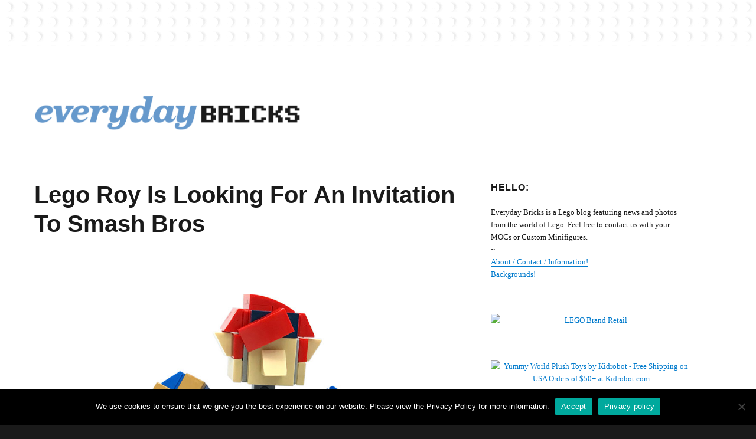

--- FILE ---
content_type: text/html; charset=UTF-8
request_url: http://everydaybricks.com/lego-roy-is-looking-for-an-invitation-to-smash-bros/
body_size: 13111
content:
<!DOCTYPE html>
<html lang="en-US" class="no-js">
<head>
	<meta charset="UTF-8">
	<meta name="viewport" content="width=device-width, initial-scale=1">
	<link rel="profile" href="https://gmpg.org/xfn/11">
		<link rel="pingback" href="http://everydaybricks.com/xmlrpc.php">
		<script>(function(html){html.className = html.className.replace(/\bno-js\b/,'js')})(document.documentElement);</script>
<meta name='robots' content='index, follow, max-image-preview:large, max-snippet:-1, max-video-preview:-1' />

	<!-- This site is optimized with the Yoast SEO plugin v21.5 - https://yoast.com/wordpress/plugins/seo/ -->
	<title>Lego Roy Is Looking For An Invitation To Smash Bros - EverydayBricks</title>
	<meta name="description" content="This Lego Roy is looking for an invitation to Smash Bros. Roy is one of the many Fire Emblem fighters who just happens to fight with a sword. His first…" />
	<link rel="canonical" href="http://everydaybricks.com/lego-roy-is-looking-for-an-invitation-to-smash-bros/" />
	<meta property="og:locale" content="en_US" />
	<meta property="og:type" content="article" />
	<meta property="og:title" content="Lego Roy Is Looking For An Invitation To Smash Bros - EverydayBricks" />
	<meta property="og:description" content="This Lego Roy is looking for an invitation to Smash Bros. Roy is one of the many Fire Emblem fighters who just happens to fight with a sword. His first…" />
	<meta property="og:url" content="http://everydaybricks.com/lego-roy-is-looking-for-an-invitation-to-smash-bros/" />
	<meta property="og:site_name" content="EverydayBricks" />
	<meta property="article:publisher" content="https://www.facebook.com/LegoGenre" />
	<meta property="article:author" content="https://www.facebook.com/legogenre" />
	<meta property="article:published_time" content="2020-02-15T06:35:24+00:00" />
	<meta property="article:modified_time" content="2020-02-15T06:35:28+00:00" />
	<meta property="og:image" content="http://everydaybricks.com/wp-content/uploads/2020/02/MattiePino_LegoSmashBros_Roy.jpg" />
	<meta name="author" content="LegoGenre" />
	<meta name="twitter:card" content="summary_large_image" />
	<meta name="twitter:creator" content="@legogenre" />
	<meta name="twitter:site" content="@legogenre" />
	<meta name="twitter:label1" content="Written by" />
	<meta name="twitter:data1" content="LegoGenre" />
	<meta name="twitter:label2" content="Est. reading time" />
	<meta name="twitter:data2" content="1 minute" />
	<script type="application/ld+json" class="yoast-schema-graph">{"@context":"https://schema.org","@graph":[{"@type":"Article","@id":"http://everydaybricks.com/lego-roy-is-looking-for-an-invitation-to-smash-bros/#article","isPartOf":{"@id":"http://everydaybricks.com/lego-roy-is-looking-for-an-invitation-to-smash-bros/"},"author":{"name":"LegoGenre","@id":"http://everydaybricks.com/#/schema/person/a6db6960d4c4bb43fd1d31cff7c9e4be"},"headline":"Lego Roy Is Looking For An Invitation To Smash Bros","datePublished":"2020-02-15T06:35:24+00:00","dateModified":"2020-02-15T06:35:28+00:00","mainEntityOfPage":{"@id":"http://everydaybricks.com/lego-roy-is-looking-for-an-invitation-to-smash-bros/"},"wordCount":130,"commentCount":0,"publisher":{"@id":"http://everydaybricks.com/#organization"},"image":{"@id":"http://everydaybricks.com/lego-roy-is-looking-for-an-invitation-to-smash-bros/#primaryimage"},"thumbnailUrl":"http://everydaybricks.com/wp-content/uploads/2020/02/MattiePino_LegoSmashBros_Roy.jpg","keywords":["fighter","fire emblem","flickr","invitation","lego","legos","moc","nintendo","roy","smash","smash bros melee","smash bros ultimate","smash bros.","smash brothers","video game","videogame"],"articleSection":["Castle","MOC","Video Game"],"inLanguage":"en-US","potentialAction":[{"@type":"CommentAction","name":"Comment","target":["http://everydaybricks.com/lego-roy-is-looking-for-an-invitation-to-smash-bros/#respond"]}]},{"@type":"WebPage","@id":"http://everydaybricks.com/lego-roy-is-looking-for-an-invitation-to-smash-bros/","url":"http://everydaybricks.com/lego-roy-is-looking-for-an-invitation-to-smash-bros/","name":"Lego Roy Is Looking For An Invitation To Smash Bros - EverydayBricks","isPartOf":{"@id":"http://everydaybricks.com/#website"},"primaryImageOfPage":{"@id":"http://everydaybricks.com/lego-roy-is-looking-for-an-invitation-to-smash-bros/#primaryimage"},"image":{"@id":"http://everydaybricks.com/lego-roy-is-looking-for-an-invitation-to-smash-bros/#primaryimage"},"thumbnailUrl":"http://everydaybricks.com/wp-content/uploads/2020/02/MattiePino_LegoSmashBros_Roy.jpg","datePublished":"2020-02-15T06:35:24+00:00","dateModified":"2020-02-15T06:35:28+00:00","description":"This Lego Roy is looking for an invitation to Smash Bros. Roy is one of the many Fire Emblem fighters who just happens to fight with a sword. His first…","breadcrumb":{"@id":"http://everydaybricks.com/lego-roy-is-looking-for-an-invitation-to-smash-bros/#breadcrumb"},"inLanguage":"en-US","potentialAction":[{"@type":"ReadAction","target":["http://everydaybricks.com/lego-roy-is-looking-for-an-invitation-to-smash-bros/"]}]},{"@type":"ImageObject","inLanguage":"en-US","@id":"http://everydaybricks.com/lego-roy-is-looking-for-an-invitation-to-smash-bros/#primaryimage","url":"http://everydaybricks.com/wp-content/uploads/2020/02/MattiePino_LegoSmashBros_Roy.jpg","contentUrl":"http://everydaybricks.com/wp-content/uploads/2020/02/MattiePino_LegoSmashBros_Roy.jpg","width":1000,"height":1000},{"@type":"BreadcrumbList","@id":"http://everydaybricks.com/lego-roy-is-looking-for-an-invitation-to-smash-bros/#breadcrumb","itemListElement":[{"@type":"ListItem","position":1,"name":"Home","item":"http://everydaybricks.com/"},{"@type":"ListItem","position":2,"name":"Lego Roy Is Looking For An Invitation To Smash Bros"}]},{"@type":"WebSite","@id":"http://everydaybricks.com/#website","url":"http://everydaybricks.com/","name":"EverydayBricks","description":"EverydayBricks is a Lego blog featuring news, reviews, and photos from the world of Lego. Feel free to contact Everyday Bricks about your MOCs or Custom Minifigures.","publisher":{"@id":"http://everydaybricks.com/#organization"},"potentialAction":[{"@type":"SearchAction","target":{"@type":"EntryPoint","urlTemplate":"http://everydaybricks.com/?s={search_term_string}"},"query-input":"required name=search_term_string"}],"inLanguage":"en-US"},{"@type":"Organization","@id":"http://everydaybricks.com/#organization","name":"Everyday Bricks","url":"http://everydaybricks.com/","logo":{"@type":"ImageObject","inLanguage":"en-US","@id":"http://everydaybricks.com/#/schema/logo/image/","url":"http://everydaybricks.com/wp-content/uploads/2019/10/EverydayBricks_Logo_Halloween.png","contentUrl":"http://everydaybricks.com/wp-content/uploads/2019/10/EverydayBricks_Logo_Halloween.png","width":1950,"height":260,"caption":"Everyday Bricks"},"image":{"@id":"http://everydaybricks.com/#/schema/logo/image/"},"sameAs":["https://www.facebook.com/LegoGenre","https://twitter.com/legogenre","https://instagram.com/readblood/"]},{"@type":"Person","@id":"http://everydaybricks.com/#/schema/person/a6db6960d4c4bb43fd1d31cff7c9e4be","name":"LegoGenre","sameAs":["http://everydaybricks.com","https://www.facebook.com/legogenre","https://twitter.com/legogenre"]}]}</script>
	<!-- / Yoast SEO plugin. -->


<link rel="alternate" type="application/rss+xml" title="EverydayBricks &raquo; Feed" href="http://everydaybricks.com/feed/" />
<link rel="alternate" type="application/rss+xml" title="EverydayBricks &raquo; Comments Feed" href="http://everydaybricks.com/comments/feed/" />
<link rel="alternate" type="application/rss+xml" title="EverydayBricks &raquo; Lego Roy Is Looking For An Invitation To Smash Bros Comments Feed" href="http://everydaybricks.com/lego-roy-is-looking-for-an-invitation-to-smash-bros/feed/" />
<script>
window._wpemojiSettings = {"baseUrl":"https:\/\/s.w.org\/images\/core\/emoji\/14.0.0\/72x72\/","ext":".png","svgUrl":"https:\/\/s.w.org\/images\/core\/emoji\/14.0.0\/svg\/","svgExt":".svg","source":{"concatemoji":"http:\/\/everydaybricks.com\/wp-includes\/js\/wp-emoji-release.min.js?ver=6.4.7"}};
/*! This file is auto-generated */
!function(i,n){var o,s,e;function c(e){try{var t={supportTests:e,timestamp:(new Date).valueOf()};sessionStorage.setItem(o,JSON.stringify(t))}catch(e){}}function p(e,t,n){e.clearRect(0,0,e.canvas.width,e.canvas.height),e.fillText(t,0,0);var t=new Uint32Array(e.getImageData(0,0,e.canvas.width,e.canvas.height).data),r=(e.clearRect(0,0,e.canvas.width,e.canvas.height),e.fillText(n,0,0),new Uint32Array(e.getImageData(0,0,e.canvas.width,e.canvas.height).data));return t.every(function(e,t){return e===r[t]})}function u(e,t,n){switch(t){case"flag":return n(e,"\ud83c\udff3\ufe0f\u200d\u26a7\ufe0f","\ud83c\udff3\ufe0f\u200b\u26a7\ufe0f")?!1:!n(e,"\ud83c\uddfa\ud83c\uddf3","\ud83c\uddfa\u200b\ud83c\uddf3")&&!n(e,"\ud83c\udff4\udb40\udc67\udb40\udc62\udb40\udc65\udb40\udc6e\udb40\udc67\udb40\udc7f","\ud83c\udff4\u200b\udb40\udc67\u200b\udb40\udc62\u200b\udb40\udc65\u200b\udb40\udc6e\u200b\udb40\udc67\u200b\udb40\udc7f");case"emoji":return!n(e,"\ud83e\udef1\ud83c\udffb\u200d\ud83e\udef2\ud83c\udfff","\ud83e\udef1\ud83c\udffb\u200b\ud83e\udef2\ud83c\udfff")}return!1}function f(e,t,n){var r="undefined"!=typeof WorkerGlobalScope&&self instanceof WorkerGlobalScope?new OffscreenCanvas(300,150):i.createElement("canvas"),a=r.getContext("2d",{willReadFrequently:!0}),o=(a.textBaseline="top",a.font="600 32px Arial",{});return e.forEach(function(e){o[e]=t(a,e,n)}),o}function t(e){var t=i.createElement("script");t.src=e,t.defer=!0,i.head.appendChild(t)}"undefined"!=typeof Promise&&(o="wpEmojiSettingsSupports",s=["flag","emoji"],n.supports={everything:!0,everythingExceptFlag:!0},e=new Promise(function(e){i.addEventListener("DOMContentLoaded",e,{once:!0})}),new Promise(function(t){var n=function(){try{var e=JSON.parse(sessionStorage.getItem(o));if("object"==typeof e&&"number"==typeof e.timestamp&&(new Date).valueOf()<e.timestamp+604800&&"object"==typeof e.supportTests)return e.supportTests}catch(e){}return null}();if(!n){if("undefined"!=typeof Worker&&"undefined"!=typeof OffscreenCanvas&&"undefined"!=typeof URL&&URL.createObjectURL&&"undefined"!=typeof Blob)try{var e="postMessage("+f.toString()+"("+[JSON.stringify(s),u.toString(),p.toString()].join(",")+"));",r=new Blob([e],{type:"text/javascript"}),a=new Worker(URL.createObjectURL(r),{name:"wpTestEmojiSupports"});return void(a.onmessage=function(e){c(n=e.data),a.terminate(),t(n)})}catch(e){}c(n=f(s,u,p))}t(n)}).then(function(e){for(var t in e)n.supports[t]=e[t],n.supports.everything=n.supports.everything&&n.supports[t],"flag"!==t&&(n.supports.everythingExceptFlag=n.supports.everythingExceptFlag&&n.supports[t]);n.supports.everythingExceptFlag=n.supports.everythingExceptFlag&&!n.supports.flag,n.DOMReady=!1,n.readyCallback=function(){n.DOMReady=!0}}).then(function(){return e}).then(function(){var e;n.supports.everything||(n.readyCallback(),(e=n.source||{}).concatemoji?t(e.concatemoji):e.wpemoji&&e.twemoji&&(t(e.twemoji),t(e.wpemoji)))}))}((window,document),window._wpemojiSettings);
</script>
<link rel='stylesheet' id='shared-counts-css' href='http://everydaybricks.com/wp-content/plugins/shared-counts/assets/css/shared-counts.min.css?ver=1.4.1' media='all' />
<style id='wp-emoji-styles-inline-css'>

	img.wp-smiley, img.emoji {
		display: inline !important;
		border: none !important;
		box-shadow: none !important;
		height: 1em !important;
		width: 1em !important;
		margin: 0 0.07em !important;
		vertical-align: -0.1em !important;
		background: none !important;
		padding: 0 !important;
	}
</style>
<link rel='stylesheet' id='wp-block-library-css' href='http://everydaybricks.com/wp-includes/css/dist/block-library/style.min.css?ver=6.4.7' media='all' />
<style id='wp-block-library-theme-inline-css'>
.wp-block-audio figcaption{color:#555;font-size:13px;text-align:center}.is-dark-theme .wp-block-audio figcaption{color:hsla(0,0%,100%,.65)}.wp-block-audio{margin:0 0 1em}.wp-block-code{border:1px solid #ccc;border-radius:4px;font-family:Menlo,Consolas,monaco,monospace;padding:.8em 1em}.wp-block-embed figcaption{color:#555;font-size:13px;text-align:center}.is-dark-theme .wp-block-embed figcaption{color:hsla(0,0%,100%,.65)}.wp-block-embed{margin:0 0 1em}.blocks-gallery-caption{color:#555;font-size:13px;text-align:center}.is-dark-theme .blocks-gallery-caption{color:hsla(0,0%,100%,.65)}.wp-block-image figcaption{color:#555;font-size:13px;text-align:center}.is-dark-theme .wp-block-image figcaption{color:hsla(0,0%,100%,.65)}.wp-block-image{margin:0 0 1em}.wp-block-pullquote{border-bottom:4px solid;border-top:4px solid;color:currentColor;margin-bottom:1.75em}.wp-block-pullquote cite,.wp-block-pullquote footer,.wp-block-pullquote__citation{color:currentColor;font-size:.8125em;font-style:normal;text-transform:uppercase}.wp-block-quote{border-left:.25em solid;margin:0 0 1.75em;padding-left:1em}.wp-block-quote cite,.wp-block-quote footer{color:currentColor;font-size:.8125em;font-style:normal;position:relative}.wp-block-quote.has-text-align-right{border-left:none;border-right:.25em solid;padding-left:0;padding-right:1em}.wp-block-quote.has-text-align-center{border:none;padding-left:0}.wp-block-quote.is-large,.wp-block-quote.is-style-large,.wp-block-quote.is-style-plain{border:none}.wp-block-search .wp-block-search__label{font-weight:700}.wp-block-search__button{border:1px solid #ccc;padding:.375em .625em}:where(.wp-block-group.has-background){padding:1.25em 2.375em}.wp-block-separator.has-css-opacity{opacity:.4}.wp-block-separator{border:none;border-bottom:2px solid;margin-left:auto;margin-right:auto}.wp-block-separator.has-alpha-channel-opacity{opacity:1}.wp-block-separator:not(.is-style-wide):not(.is-style-dots){width:100px}.wp-block-separator.has-background:not(.is-style-dots){border-bottom:none;height:1px}.wp-block-separator.has-background:not(.is-style-wide):not(.is-style-dots){height:2px}.wp-block-table{margin:0 0 1em}.wp-block-table td,.wp-block-table th{word-break:normal}.wp-block-table figcaption{color:#555;font-size:13px;text-align:center}.is-dark-theme .wp-block-table figcaption{color:hsla(0,0%,100%,.65)}.wp-block-video figcaption{color:#555;font-size:13px;text-align:center}.is-dark-theme .wp-block-video figcaption{color:hsla(0,0%,100%,.65)}.wp-block-video{margin:0 0 1em}.wp-block-template-part.has-background{margin-bottom:0;margin-top:0;padding:1.25em 2.375em}
</style>
<style id='classic-theme-styles-inline-css'>
/*! This file is auto-generated */
.wp-block-button__link{color:#fff;background-color:#32373c;border-radius:9999px;box-shadow:none;text-decoration:none;padding:calc(.667em + 2px) calc(1.333em + 2px);font-size:1.125em}.wp-block-file__button{background:#32373c;color:#fff;text-decoration:none}
</style>
<style id='global-styles-inline-css'>
body{--wp--preset--color--black: #000000;--wp--preset--color--cyan-bluish-gray: #abb8c3;--wp--preset--color--white: #fff;--wp--preset--color--pale-pink: #f78da7;--wp--preset--color--vivid-red: #cf2e2e;--wp--preset--color--luminous-vivid-orange: #ff6900;--wp--preset--color--luminous-vivid-amber: #fcb900;--wp--preset--color--light-green-cyan: #7bdcb5;--wp--preset--color--vivid-green-cyan: #00d084;--wp--preset--color--pale-cyan-blue: #8ed1fc;--wp--preset--color--vivid-cyan-blue: #0693e3;--wp--preset--color--vivid-purple: #9b51e0;--wp--preset--color--dark-gray: #1a1a1a;--wp--preset--color--medium-gray: #686868;--wp--preset--color--light-gray: #e5e5e5;--wp--preset--color--blue-gray: #4d545c;--wp--preset--color--bright-blue: #007acc;--wp--preset--color--light-blue: #9adffd;--wp--preset--color--dark-brown: #402b30;--wp--preset--color--medium-brown: #774e24;--wp--preset--color--dark-red: #640c1f;--wp--preset--color--bright-red: #ff675f;--wp--preset--color--yellow: #ffef8e;--wp--preset--gradient--vivid-cyan-blue-to-vivid-purple: linear-gradient(135deg,rgba(6,147,227,1) 0%,rgb(155,81,224) 100%);--wp--preset--gradient--light-green-cyan-to-vivid-green-cyan: linear-gradient(135deg,rgb(122,220,180) 0%,rgb(0,208,130) 100%);--wp--preset--gradient--luminous-vivid-amber-to-luminous-vivid-orange: linear-gradient(135deg,rgba(252,185,0,1) 0%,rgba(255,105,0,1) 100%);--wp--preset--gradient--luminous-vivid-orange-to-vivid-red: linear-gradient(135deg,rgba(255,105,0,1) 0%,rgb(207,46,46) 100%);--wp--preset--gradient--very-light-gray-to-cyan-bluish-gray: linear-gradient(135deg,rgb(238,238,238) 0%,rgb(169,184,195) 100%);--wp--preset--gradient--cool-to-warm-spectrum: linear-gradient(135deg,rgb(74,234,220) 0%,rgb(151,120,209) 20%,rgb(207,42,186) 40%,rgb(238,44,130) 60%,rgb(251,105,98) 80%,rgb(254,248,76) 100%);--wp--preset--gradient--blush-light-purple: linear-gradient(135deg,rgb(255,206,236) 0%,rgb(152,150,240) 100%);--wp--preset--gradient--blush-bordeaux: linear-gradient(135deg,rgb(254,205,165) 0%,rgb(254,45,45) 50%,rgb(107,0,62) 100%);--wp--preset--gradient--luminous-dusk: linear-gradient(135deg,rgb(255,203,112) 0%,rgb(199,81,192) 50%,rgb(65,88,208) 100%);--wp--preset--gradient--pale-ocean: linear-gradient(135deg,rgb(255,245,203) 0%,rgb(182,227,212) 50%,rgb(51,167,181) 100%);--wp--preset--gradient--electric-grass: linear-gradient(135deg,rgb(202,248,128) 0%,rgb(113,206,126) 100%);--wp--preset--gradient--midnight: linear-gradient(135deg,rgb(2,3,129) 0%,rgb(40,116,252) 100%);--wp--preset--font-size--small: 13px;--wp--preset--font-size--medium: 20px;--wp--preset--font-size--large: 36px;--wp--preset--font-size--x-large: 42px;--wp--preset--spacing--20: 0.44rem;--wp--preset--spacing--30: 0.67rem;--wp--preset--spacing--40: 1rem;--wp--preset--spacing--50: 1.5rem;--wp--preset--spacing--60: 2.25rem;--wp--preset--spacing--70: 3.38rem;--wp--preset--spacing--80: 5.06rem;--wp--preset--shadow--natural: 6px 6px 9px rgba(0, 0, 0, 0.2);--wp--preset--shadow--deep: 12px 12px 50px rgba(0, 0, 0, 0.4);--wp--preset--shadow--sharp: 6px 6px 0px rgba(0, 0, 0, 0.2);--wp--preset--shadow--outlined: 6px 6px 0px -3px rgba(255, 255, 255, 1), 6px 6px rgba(0, 0, 0, 1);--wp--preset--shadow--crisp: 6px 6px 0px rgba(0, 0, 0, 1);}:where(.is-layout-flex){gap: 0.5em;}:where(.is-layout-grid){gap: 0.5em;}body .is-layout-flow > .alignleft{float: left;margin-inline-start: 0;margin-inline-end: 2em;}body .is-layout-flow > .alignright{float: right;margin-inline-start: 2em;margin-inline-end: 0;}body .is-layout-flow > .aligncenter{margin-left: auto !important;margin-right: auto !important;}body .is-layout-constrained > .alignleft{float: left;margin-inline-start: 0;margin-inline-end: 2em;}body .is-layout-constrained > .alignright{float: right;margin-inline-start: 2em;margin-inline-end: 0;}body .is-layout-constrained > .aligncenter{margin-left: auto !important;margin-right: auto !important;}body .is-layout-constrained > :where(:not(.alignleft):not(.alignright):not(.alignfull)){max-width: var(--wp--style--global--content-size);margin-left: auto !important;margin-right: auto !important;}body .is-layout-constrained > .alignwide{max-width: var(--wp--style--global--wide-size);}body .is-layout-flex{display: flex;}body .is-layout-flex{flex-wrap: wrap;align-items: center;}body .is-layout-flex > *{margin: 0;}body .is-layout-grid{display: grid;}body .is-layout-grid > *{margin: 0;}:where(.wp-block-columns.is-layout-flex){gap: 2em;}:where(.wp-block-columns.is-layout-grid){gap: 2em;}:where(.wp-block-post-template.is-layout-flex){gap: 1.25em;}:where(.wp-block-post-template.is-layout-grid){gap: 1.25em;}.has-black-color{color: var(--wp--preset--color--black) !important;}.has-cyan-bluish-gray-color{color: var(--wp--preset--color--cyan-bluish-gray) !important;}.has-white-color{color: var(--wp--preset--color--white) !important;}.has-pale-pink-color{color: var(--wp--preset--color--pale-pink) !important;}.has-vivid-red-color{color: var(--wp--preset--color--vivid-red) !important;}.has-luminous-vivid-orange-color{color: var(--wp--preset--color--luminous-vivid-orange) !important;}.has-luminous-vivid-amber-color{color: var(--wp--preset--color--luminous-vivid-amber) !important;}.has-light-green-cyan-color{color: var(--wp--preset--color--light-green-cyan) !important;}.has-vivid-green-cyan-color{color: var(--wp--preset--color--vivid-green-cyan) !important;}.has-pale-cyan-blue-color{color: var(--wp--preset--color--pale-cyan-blue) !important;}.has-vivid-cyan-blue-color{color: var(--wp--preset--color--vivid-cyan-blue) !important;}.has-vivid-purple-color{color: var(--wp--preset--color--vivid-purple) !important;}.has-black-background-color{background-color: var(--wp--preset--color--black) !important;}.has-cyan-bluish-gray-background-color{background-color: var(--wp--preset--color--cyan-bluish-gray) !important;}.has-white-background-color{background-color: var(--wp--preset--color--white) !important;}.has-pale-pink-background-color{background-color: var(--wp--preset--color--pale-pink) !important;}.has-vivid-red-background-color{background-color: var(--wp--preset--color--vivid-red) !important;}.has-luminous-vivid-orange-background-color{background-color: var(--wp--preset--color--luminous-vivid-orange) !important;}.has-luminous-vivid-amber-background-color{background-color: var(--wp--preset--color--luminous-vivid-amber) !important;}.has-light-green-cyan-background-color{background-color: var(--wp--preset--color--light-green-cyan) !important;}.has-vivid-green-cyan-background-color{background-color: var(--wp--preset--color--vivid-green-cyan) !important;}.has-pale-cyan-blue-background-color{background-color: var(--wp--preset--color--pale-cyan-blue) !important;}.has-vivid-cyan-blue-background-color{background-color: var(--wp--preset--color--vivid-cyan-blue) !important;}.has-vivid-purple-background-color{background-color: var(--wp--preset--color--vivid-purple) !important;}.has-black-border-color{border-color: var(--wp--preset--color--black) !important;}.has-cyan-bluish-gray-border-color{border-color: var(--wp--preset--color--cyan-bluish-gray) !important;}.has-white-border-color{border-color: var(--wp--preset--color--white) !important;}.has-pale-pink-border-color{border-color: var(--wp--preset--color--pale-pink) !important;}.has-vivid-red-border-color{border-color: var(--wp--preset--color--vivid-red) !important;}.has-luminous-vivid-orange-border-color{border-color: var(--wp--preset--color--luminous-vivid-orange) !important;}.has-luminous-vivid-amber-border-color{border-color: var(--wp--preset--color--luminous-vivid-amber) !important;}.has-light-green-cyan-border-color{border-color: var(--wp--preset--color--light-green-cyan) !important;}.has-vivid-green-cyan-border-color{border-color: var(--wp--preset--color--vivid-green-cyan) !important;}.has-pale-cyan-blue-border-color{border-color: var(--wp--preset--color--pale-cyan-blue) !important;}.has-vivid-cyan-blue-border-color{border-color: var(--wp--preset--color--vivid-cyan-blue) !important;}.has-vivid-purple-border-color{border-color: var(--wp--preset--color--vivid-purple) !important;}.has-vivid-cyan-blue-to-vivid-purple-gradient-background{background: var(--wp--preset--gradient--vivid-cyan-blue-to-vivid-purple) !important;}.has-light-green-cyan-to-vivid-green-cyan-gradient-background{background: var(--wp--preset--gradient--light-green-cyan-to-vivid-green-cyan) !important;}.has-luminous-vivid-amber-to-luminous-vivid-orange-gradient-background{background: var(--wp--preset--gradient--luminous-vivid-amber-to-luminous-vivid-orange) !important;}.has-luminous-vivid-orange-to-vivid-red-gradient-background{background: var(--wp--preset--gradient--luminous-vivid-orange-to-vivid-red) !important;}.has-very-light-gray-to-cyan-bluish-gray-gradient-background{background: var(--wp--preset--gradient--very-light-gray-to-cyan-bluish-gray) !important;}.has-cool-to-warm-spectrum-gradient-background{background: var(--wp--preset--gradient--cool-to-warm-spectrum) !important;}.has-blush-light-purple-gradient-background{background: var(--wp--preset--gradient--blush-light-purple) !important;}.has-blush-bordeaux-gradient-background{background: var(--wp--preset--gradient--blush-bordeaux) !important;}.has-luminous-dusk-gradient-background{background: var(--wp--preset--gradient--luminous-dusk) !important;}.has-pale-ocean-gradient-background{background: var(--wp--preset--gradient--pale-ocean) !important;}.has-electric-grass-gradient-background{background: var(--wp--preset--gradient--electric-grass) !important;}.has-midnight-gradient-background{background: var(--wp--preset--gradient--midnight) !important;}.has-small-font-size{font-size: var(--wp--preset--font-size--small) !important;}.has-medium-font-size{font-size: var(--wp--preset--font-size--medium) !important;}.has-large-font-size{font-size: var(--wp--preset--font-size--large) !important;}.has-x-large-font-size{font-size: var(--wp--preset--font-size--x-large) !important;}
.wp-block-navigation a:where(:not(.wp-element-button)){color: inherit;}
:where(.wp-block-post-template.is-layout-flex){gap: 1.25em;}:where(.wp-block-post-template.is-layout-grid){gap: 1.25em;}
:where(.wp-block-columns.is-layout-flex){gap: 2em;}:where(.wp-block-columns.is-layout-grid){gap: 2em;}
.wp-block-pullquote{font-size: 1.5em;line-height: 1.6;}
</style>
<link rel='stylesheet' id='cookie-notice-front-css' href='http://everydaybricks.com/wp-content/plugins/cookie-notice/css/front.min.css?ver=2.5.6' media='all' />
<link rel='stylesheet' id='parent-style-css' href='http://everydaybricks.com/wp-content/themes/twentysixteen/style.css?ver=6.4.7' media='all' />
<link rel='stylesheet' id='child-style-css' href='http://everydaybricks.com/wp-content/themes/twentysixteen-child/style.css?ver=1.0.0' media='all' />
<link rel='stylesheet' id='genericons-css' href='http://everydaybricks.com/wp-content/themes/twentysixteen/genericons/genericons.css?ver=20201208' media='all' />
<link rel='stylesheet' id='twentysixteen-style-css' href='http://everydaybricks.com/wp-content/themes/twentysixteen-child/style.css?ver=20201208' media='all' />
<link rel='stylesheet' id='twentysixteen-block-style-css' href='http://everydaybricks.com/wp-content/themes/twentysixteen/css/blocks.css?ver=20220524' media='all' />
<!--[if lt IE 10]>
<link rel='stylesheet' id='twentysixteen-ie-css' href='http://everydaybricks.com/wp-content/themes/twentysixteen/css/ie.css?ver=20170530' media='all' />
<![endif]-->
<!--[if lt IE 9]>
<link rel='stylesheet' id='twentysixteen-ie8-css' href='http://everydaybricks.com/wp-content/themes/twentysixteen/css/ie8.css?ver=20170530' media='all' />
<![endif]-->
<!--[if lt IE 8]>
<link rel='stylesheet' id='twentysixteen-ie7-css' href='http://everydaybricks.com/wp-content/themes/twentysixteen/css/ie7.css?ver=20170530' media='all' />
<![endif]-->
<script src="http://everydaybricks.com/wp-includes/js/jquery/jquery.min.js?ver=3.7.1" id="jquery-core-js"></script>
<script src="http://everydaybricks.com/wp-includes/js/jquery/jquery-migrate.min.js?ver=3.4.1" id="jquery-migrate-js"></script>
<script id="cookie-notice-front-js-before">
var cnArgs = {"ajaxUrl":"http:\/\/everydaybricks.com\/wp-admin\/admin-ajax.php","nonce":"b4bebf442d","hideEffect":"none","position":"bottom","onScroll":false,"onScrollOffset":300,"onClick":false,"cookieName":"cookie_notice_accepted","cookieTime":7862400,"cookieTimeRejected":2592000,"globalCookie":false,"redirection":false,"cache":false,"revokeCookies":false,"revokeCookiesOpt":"automatic"};
</script>
<script src="http://everydaybricks.com/wp-content/plugins/cookie-notice/js/front.min.js?ver=2.5.6" id="cookie-notice-front-js"></script>
<!--[if lt IE 9]>
<script src="http://everydaybricks.com/wp-content/themes/twentysixteen/js/html5.js?ver=3.7.3" id="twentysixteen-html5-js"></script>
<![endif]-->
<link rel="https://api.w.org/" href="http://everydaybricks.com/wp-json/" /><link rel="alternate" type="application/json" href="http://everydaybricks.com/wp-json/wp/v2/posts/6298" /><link rel="EditURI" type="application/rsd+xml" title="RSD" href="http://everydaybricks.com/xmlrpc.php?rsd" />
<meta name="generator" content="WordPress 6.4.7" />
<link rel='shortlink' href='http://everydaybricks.com/?p=6298' />
<link rel="alternate" type="application/json+oembed" href="http://everydaybricks.com/wp-json/oembed/1.0/embed?url=http%3A%2F%2Feverydaybricks.com%2Flego-roy-is-looking-for-an-invitation-to-smash-bros%2F" />
<link rel="alternate" type="text/xml+oembed" href="http://everydaybricks.com/wp-json/oembed/1.0/embed?url=http%3A%2F%2Feverydaybricks.com%2Flego-roy-is-looking-for-an-invitation-to-smash-bros%2F&#038;format=xml" />
		<style type="text/css" id="twentysixteen-header-css">
		.site-branding {
			margin: 0 auto 0 0;
		}

		.site-branding .site-title,
		.site-description {
			clip: rect(1px, 1px, 1px, 1px);
			position: absolute;
		}
		</style>
		<style id="custom-background-css">
body.custom-background { background-image: url("http://everydaybricks.com/wp-content/uploads/2013/03/lego_square_background_15.png"); background-position: left top; background-size: auto; background-repeat: repeat; background-attachment: scroll; }
</style>
	<style id="yellow-pencil">
/*
	The following CSS codes are created by the YellowPencil plugin.
	https://yellowpencil.waspthemes.com/
*/
@media (max-width:709px){.site-branding .custom-logo-link img{max-width:380px;}}@media (max-width:380px){.site-branding .custom-logo-link img{max-width:320px;}}@media (min-width:710px){.site-branding .custom-logo-link img{max-width:380px;}}@media (min-width:985px){.site-branding .custom-logo-link img{max-width:450px;}}
</style></head>

<body class="post-template-default single single-post postid-6298 single-format-standard custom-background wp-custom-logo wp-embed-responsive cookies-not-set non-logged-in custom-background-image">
<div id="page" class="site">
	<div class="site-inner">
		<a class="skip-link screen-reader-text" href="#content">Skip to content</a>

		<header id="masthead" class="site-header">
			<div class="site-header-main">
				<div class="site-branding">
					<a href="http://everydaybricks.com/" class="custom-logo-link" rel="home"><img width="975" height="130" src="http://everydaybricks.com/wp-content/uploads/2020/01/cropped-EverydayBricks_Logo_01_Winter.png" class="custom-logo" alt="EverydayBricks" decoding="async" fetchpriority="high" srcset="http://everydaybricks.com/wp-content/uploads/2020/01/cropped-EverydayBricks_Logo_01_Winter.png 975w, http://everydaybricks.com/wp-content/uploads/2020/01/cropped-EverydayBricks_Logo_01_Winter-720x96.png 720w, http://everydaybricks.com/wp-content/uploads/2020/01/cropped-EverydayBricks_Logo_01_Winter-768x102.png 768w" sizes="(max-width: 709px) 85vw, (max-width: 909px) 67vw, (max-width: 1362px) 62vw, 840px" /></a>
											<p class="site-title"><a href="http://everydaybricks.com/" rel="home">EverydayBricks</a></p>
												<p class="site-description">EverydayBricks is a Lego blog featuring news, reviews, and photos from the world of Lego. Feel free to contact Everyday Bricks about your MOCs or Custom Minifigures.</p>
									</div><!-- .site-branding -->

							</div><!-- .site-header-main -->

					</header><!-- .site-header -->

		<div id="content" class="site-content">

<div id="primary" class="content-area">
	<main id="main" class="site-main">
		
<article id="post-6298" class="post-6298 post type-post status-publish format-standard hentry category-castle category-moc category-video-game-2 tag-fighter tag-fire-emblem tag-flickr tag-invitation tag-lego tag-legos tag-moc-2 tag-nintendo tag-roy tag-smash tag-smash-bros-melee tag-smash-bros-ultimate tag-smash-bros tag-smash-brothers tag-video-game tag-videogame">
	<header class="entry-header">
		<h1 class="entry-title">Lego Roy Is Looking For An Invitation To Smash Bros</h1>	</header><!-- .entry-header -->

	
	
	<div class="entry-content">
		
<figure class="wp-block-image size-large is-resized is-style-default"><img decoding="async" src="http://everydaybricks.com/wp-content/uploads/2020/02/MattiePino_LegoSmashBros_Roy.jpg" alt="Lego Roy Is Ready To Fight In Smash Bros" class="wp-image-6299" width="720" srcset="http://everydaybricks.com/wp-content/uploads/2020/02/MattiePino_LegoSmashBros_Roy.jpg 1000w, http://everydaybricks.com/wp-content/uploads/2020/02/MattiePino_LegoSmashBros_Roy-720x720.jpg 720w, http://everydaybricks.com/wp-content/uploads/2020/02/MattiePino_LegoSmashBros_Roy-150x150.jpg 150w, http://everydaybricks.com/wp-content/uploads/2020/02/MattiePino_LegoSmashBros_Roy-768x768.jpg 768w" sizes="(max-width: 709px) 85vw, (max-width: 909px) 67vw, (max-width: 1362px) 62vw, 840px" /></figure>



<p>This Lego Roy is looking for an invitation to Smash Bros. Roy is one of the many Fire Emblem fighters who just happens to fight with a sword. His first Smash was all the way back on the Gamecube with Melee. Where swords were not as popular. This little guy comes equipped with a red cape, fancy gold accented armor, and a striking red hair cut. Smash makes for a <a href="http://everydaybricks.com/tag/smash-brothers/">great theme for lego MOCs</a>, but imagine a whole Lego Smash Bros. game. Maybe some day.</p>



<p>Lego Roy is created by Mattie Pino, who is on their way to creating the whole Smash Bros. Ultimate Line up in lego. Check them out over here: <a href="https://www.flickr.com/photos/154195440@N05/49536037612/">https://www.flickr.com/photos/154195440@N05/49536037612/</a></p>
<div class="shared-counts-wrap after_content style-buttons"><a href="https://twitter.com/share?url=http://everydaybricks.com/lego-roy-is-looking-for-an-invitation-to-smash-bros/&amp;text=Lego%20Roy%20Is%20Looking%20For%20An%20Invitation%20To%20Smash%20Bros" title="Share on Twitter"  target="_blank"  rel="nofollow noopener noreferrer"  class="shared-counts-button twitter shared-counts-no-count" data-postid="6298" data-social-network="Twitter" data-social-action="Tweet" data-social-target="http://everydaybricks.com/lego-roy-is-looking-for-an-invitation-to-smash-bros/"><span class="shared-counts-icon-label"><span class="shared-counts-icon"><svg version="1.1" xmlns="http://www.w3.org/2000/svg" width="29.71875" height="32" viewBox="0 0 951 1024"><path d="M925.714 233.143q-38.286 56-92.571 95.429 0.571 8 0.571 24 0 74.286-21.714 148.286t-66 142-105.429 120.286-147.429 83.429-184.571 31.143q-154.857 0-283.429-82.857 20 2.286 44.571 2.286 128.571 0 229.143-78.857-60-1.143-107.429-36.857t-65.143-91.143q18.857 2.857 34.857 2.857 24.571 0 48.571-6.286-64-13.143-106-63.714t-42-117.429v-2.286q38.857 21.714 83.429 23.429-37.714-25.143-60-65.714t-22.286-88q0-50.286 25.143-93.143 69.143 85.143 168.286 136.286t212.286 56.857q-4.571-21.714-4.571-42.286 0-76.571 54-130.571t130.571-54q80 0 134.857 58.286 62.286-12 117.143-44.571-21.143 65.714-81.143 101.714 53.143-5.714 106.286-28.571z"></path></svg></span><span class="shared-counts-label">Tweet</span></span></a><a href="https://www.facebook.com/sharer/sharer.php?u=http://everydaybricks.com/lego-roy-is-looking-for-an-invitation-to-smash-bros/&amp;display=popup&amp;ref=plugin&amp;src=share_button" title="Share on Facebook"  target="_blank"  rel="nofollow noopener noreferrer"  class="shared-counts-button facebook shared-counts-no-count" data-postid="6298" data-social-network="Facebook" data-social-action="Share" data-social-target="http://everydaybricks.com/lego-roy-is-looking-for-an-invitation-to-smash-bros/"><span class="shared-counts-icon-label"><span class="shared-counts-icon"><svg version="1.1" xmlns="http://www.w3.org/2000/svg" width="18.8125" height="32" viewBox="0 0 602 1024"><path d="M548 6.857v150.857h-89.714q-49.143 0-66.286 20.571t-17.143 61.714v108h167.429l-22.286 169.143h-145.143v433.714h-174.857v-433.714h-145.714v-169.143h145.714v-124.571q0-106.286 59.429-164.857t158.286-58.571q84 0 130.286 6.857z"></path></svg></span><span class="shared-counts-label">Facebook</span></span></a><a href="https://pinterest.com/pin/create/button/?url=http://everydaybricks.com/lego-roy-is-looking-for-an-invitation-to-smash-bros/&amp;media=&amp;description=Lego Roy Is Looking For An Invitation To Smash Bros" title="Share on Pinterest"  target="_blank"  rel="nofollow noopener noreferrer"  class="shared-counts-button pinterest shared-counts-no-count" data-postid="6298" data-pin-do="none" data-social-network="Pinterest" data-social-action="Pin" data-social-target="http://everydaybricks.com/lego-roy-is-looking-for-an-invitation-to-smash-bros/"><span class="shared-counts-icon-label"><span class="shared-counts-icon"><svg version="1.1" xmlns="http://www.w3.org/2000/svg" width="22.84375" height="32" viewBox="0 0 731 1024"><path d="M0 341.143q0-61.714 21.429-116.286t59.143-95.143 86.857-70.286 105.714-44.571 115.429-14.857q90.286 0 168 38t126.286 110.571 48.571 164q0 54.857-10.857 107.429t-34.286 101.143-57.143 85.429-82.857 58.857-108 22q-38.857 0-77.143-18.286t-54.857-50.286q-5.714 22.286-16 64.286t-13.429 54.286-11.714 40.571-14.857 40.571-18.286 35.714-26.286 44.286-35.429 49.429l-8 2.857-5.143-5.714q-8.571-89.714-8.571-107.429 0-52.571 12.286-118t38-164.286 29.714-116q-18.286-37.143-18.286-96.571 0-47.429 29.714-89.143t75.429-41.714q34.857 0 54.286 23.143t19.429 58.571q0 37.714-25.143 109.143t-25.143 106.857q0 36 25.714 59.714t62.286 23.714q31.429 0 58.286-14.286t44.857-38.857 32-54.286 21.714-63.143 11.429-63.429 3.714-56.857q0-98.857-62.571-154t-163.143-55.143q-114.286 0-190.857 74t-76.571 187.714q0 25.143 7.143 48.571t15.429 37.143 15.429 26 7.143 17.429q0 16-8.571 41.714t-21.143 25.714q-1.143 0-9.714-1.714-29.143-8.571-51.714-32t-34.857-54-18.571-61.714-6.286-60.857z"></path></svg></span><span class="shared-counts-label">Pin</span></span></a></div>	</div><!-- .entry-content -->

	<footer class="entry-footer">
		<span class="byline"><span class="author vcard"><span class="screen-reader-text">Author </span> <a class="url fn n" href="http://everydaybricks.com/author/legoread/">LegoGenre</a></span></span><span class="posted-on"><span class="screen-reader-text">Posted on </span><a href="http://everydaybricks.com/lego-roy-is-looking-for-an-invitation-to-smash-bros/" rel="bookmark"><time class="entry-date published" datetime="2020-02-14T22:35:24-08:00">February 14, 2020</time><time class="updated" datetime="2020-02-14T22:35:28-08:00">February 14, 2020</time></a></span><span class="cat-links"><span class="screen-reader-text">Categories </span><a href="http://everydaybricks.com/category/castle/" rel="category tag">Castle</a>, <a href="http://everydaybricks.com/category/moc/" rel="category tag">MOC</a>, <a href="http://everydaybricks.com/category/video-game-2/" rel="category tag">Video Game</a></span><span class="tags-links"><span class="screen-reader-text">Tags </span><a href="http://everydaybricks.com/tag/fighter/" rel="tag">fighter</a>, <a href="http://everydaybricks.com/tag/fire-emblem/" rel="tag">fire emblem</a>, <a href="http://everydaybricks.com/tag/flickr/" rel="tag">flickr</a>, <a href="http://everydaybricks.com/tag/invitation/" rel="tag">invitation</a>, <a href="http://everydaybricks.com/tag/lego/" rel="tag">lego</a>, <a href="http://everydaybricks.com/tag/legos/" rel="tag">legos</a>, <a href="http://everydaybricks.com/tag/moc-2/" rel="tag">moc</a>, <a href="http://everydaybricks.com/tag/nintendo/" rel="tag">nintendo</a>, <a href="http://everydaybricks.com/tag/roy/" rel="tag">roy</a>, <a href="http://everydaybricks.com/tag/smash/" rel="tag">smash</a>, <a href="http://everydaybricks.com/tag/smash-bros-melee/" rel="tag">smash bros melee</a>, <a href="http://everydaybricks.com/tag/smash-bros-ultimate/" rel="tag">smash bros ultimate</a>, <a href="http://everydaybricks.com/tag/smash-bros/" rel="tag">smash bros.</a>, <a href="http://everydaybricks.com/tag/smash-brothers/" rel="tag">smash brothers</a>, <a href="http://everydaybricks.com/tag/video-game/" rel="tag">video game</a>, <a href="http://everydaybricks.com/tag/videogame/" rel="tag">videogame</a></span>			</footer><!-- .entry-footer -->
</article><!-- #post-6298 -->

<div id="comments" class="comments-area">

	
	
		<div id="respond" class="comment-respond">
		<h2 id="reply-title" class="comment-reply-title">Leave a Reply <small><a rel="nofollow" id="cancel-comment-reply-link" href="/lego-roy-is-looking-for-an-invitation-to-smash-bros/#respond" style="display:none;">Cancel reply</a></small></h2><p class="must-log-in">You must be <a href="http://everydaybricks.com/wp-login.php?redirect_to=http%3A%2F%2Feverydaybricks.com%2Flego-roy-is-looking-for-an-invitation-to-smash-bros%2F">logged in</a> to post a comment.</p>	</div><!-- #respond -->
	
</div><!-- .comments-area -->

	<nav class="navigation post-navigation" aria-label="Posts">
		<h2 class="screen-reader-text">Post navigation</h2>
		<div class="nav-links"><div class="nav-previous"><a href="http://everydaybricks.com/the-fca-ahm-5-a-lego-heavy-mech/" rel="prev"><span class="meta-nav" aria-hidden="true">Previous</span> <span class="screen-reader-text">Previous post:</span> <span class="post-title">The FCA AHM 5 &#8211; A Lego Heavy Mech</span></a></div><div class="nav-next"><a href="http://everydaybricks.com/baby-yoda-lego-moc-is-having-a-good-day-out/" rel="next"><span class="meta-nav" aria-hidden="true">Next</span> <span class="screen-reader-text">Next post:</span> <span class="post-title">Baby Yoda Lego MOC Is Having A Good Day Out</span></a></div></div>
	</nav>
	</main><!-- .site-main -->

	
</div><!-- .content-area -->


	<aside id="secondary" class="sidebar widget-area">
		<section id="text-2" class="widget widget_text"><h2 class="widget-title">Hello:</h2>			<div class="textwidget"><p>Everyday Bricks is a Lego blog featuring news and photos from the world of Lego. Feel free to contact us with your MOCs or Custom Minifigures.<br />
~<br />
<a href="http://everydaybricks.com/about/">About / Contact / Information!</a><br />
<a href="http://everydaybricks.com/legogenre-wallpapers/">Backgrounds!</a></p>
</div>
		</section><section id="custom_html-2" class="widget_text widget widget_custom_html"><div class="textwidget custom-html-widget"><div align="center">
<a href="https://click.linksynergy.com/fs-bin/click?id=2AIafVQHclI&offerid=115554.10001551&subid=0&type=4"><img border="0"   alt="LEGO Brand Retail" src="https://ad.linksynergy.com/fs-bin/show?id=2AIafVQHclI&bids=115554.10001551&subid=0&type=4&gridnum=0"></a></div></div></section><section id="custom_html-4" class="widget_text widget widget_custom_html"><div class="textwidget custom-html-widget"><div align="center"><a href="https://click.linksynergy.com/fs-bin/click?id=2AIafVQHclI&offerid=409960.153&subid=0&type=4"><img border="0"   alt="Yummy World Plush Toys by Kidrobot - Free Shipping on USA Orders of $50+ at Kidrobot.com" src="https://ad.linksynergy.com/fs-bin/show?id=2AIafVQHclI&bids=409960.153&subid=0&type=4&gridnum=13"></a></div></div></section><section id="search-3" class="widget widget_search"><h2 class="widget-title">Search:</h2>
<form role="search" method="get" class="search-form" action="http://everydaybricks.com/">
	<label>
		<span class="screen-reader-text">Search for:</span>
		<input type="search" class="search-field" placeholder="Search &hellip;" value="" name="s" />
	</label>
	<button type="submit" class="search-submit"><span class="screen-reader-text">Search</span></button>
</form>
</section><section id="tag_cloud-2" class="widget widget_tag_cloud"><h2 class="widget-title">Categories</h2><nav aria-label="Categories"><div class="tagcloud"><ul class='wp-tag-cloud' role='list'>
	<li><a href="http://everydaybricks.com/category/architecture-2/" class="tag-cloud-link tag-link-859 tag-link-position-1" style="font-size: 1em;">Architecture</a></li>
	<li><a href="http://everydaybricks.com/category/art/" class="tag-cloud-link tag-link-989 tag-link-position-2" style="font-size: 1em;">Art</a></li>
	<li><a href="http://everydaybricks.com/category/bricklies/" class="tag-cloud-link tag-link-3096 tag-link-position-3" style="font-size: 1em;">Bricklies</a></li>
	<li><a href="http://everydaybricks.com/category/castle/" class="tag-cloud-link tag-link-168 tag-link-position-4" style="font-size: 1em;">Castle</a></li>
	<li><a href="http://everydaybricks.com/category/city-2/" class="tag-cloud-link tag-link-429 tag-link-position-5" style="font-size: 1em;">City</a></li>
	<li><a href="http://everydaybricks.com/category/classic-space-2/" class="tag-cloud-link tag-link-424 tag-link-position-6" style="font-size: 1em;">Classic Space</a></li>
	<li><a href="http://everydaybricks.com/category/custom/" class="tag-cloud-link tag-link-722 tag-link-position-7" style="font-size: 1em;">Custom</a></li>
	<li><a href="http://everydaybricks.com/category/friends-2/" class="tag-cloud-link tag-link-1564 tag-link-position-8" style="font-size: 1em;">Friends (Elves)</a></li>
	<li><a href="http://everydaybricks.com/category/history/" class="tag-cloud-link tag-link-577 tag-link-position-9" style="font-size: 1em;">History</a></li>
	<li><a href="http://everydaybricks.com/category/instructions/" class="tag-cloud-link tag-link-4625 tag-link-position-10" style="font-size: 1em;">Instructions</a></li>
	<li><a href="http://everydaybricks.com/category/legogenre/" class="tag-cloud-link tag-link-1 tag-link-position-11" style="font-size: 1em;">LegoGenre</a></li>
	<li><a href="http://everydaybricks.com/category/cuusoo-2/" class="tag-cloud-link tag-link-1224 tag-link-position-12" style="font-size: 1em;">Lego Ideas (CUUSOO)</a></li>
	<li><a href="http://everydaybricks.com/category/marvel/" class="tag-cloud-link tag-link-240 tag-link-position-13" style="font-size: 1em;">Marvel</a></li>
	<li><a href="http://everydaybricks.com/category/minecraft-2/" class="tag-cloud-link tag-link-2540 tag-link-position-14" style="font-size: 1em;">Minecraft</a></li>
	<li><a href="http://everydaybricks.com/category/moc/" class="tag-cloud-link tag-link-474 tag-link-position-15" style="font-size: 1em;">MOC</a></li>
	<li><a href="http://everydaybricks.com/category/mosaic/" class="tag-cloud-link tag-link-666 tag-link-position-16" style="font-size: 1em;">Mosaic</a></li>
	<li><a href="http://everydaybricks.com/category/news-2/" class="tag-cloud-link tag-link-473 tag-link-position-17" style="font-size: 1em;">News</a></li>
	<li><a href="http://everydaybricks.com/category/pirates/" class="tag-cloud-link tag-link-247 tag-link-position-18" style="font-size: 1em;">Pirates</a></li>
	<li><a href="http://everydaybricks.com/category/reviews-2/" class="tag-cloud-link tag-link-536 tag-link-position-19" style="font-size: 1em;">Reviews</a></li>
	<li><a href="http://everydaybricks.com/category/robots-2/" class="tag-cloud-link tag-link-1475 tag-link-position-20" style="font-size: 1em;">Robots</a></li>
	<li><a href="http://everydaybricks.com/category/space-2/" class="tag-cloud-link tag-link-935 tag-link-position-21" style="font-size: 1em;">Space</a></li>
	<li><a href="http://everydaybricks.com/category/star-wars-2/" class="tag-cloud-link tag-link-426 tag-link-position-22" style="font-size: 1em;">Star Wars</a></li>
	<li><a href="http://everydaybricks.com/category/super-heroes-2/" class="tag-cloud-link tag-link-921 tag-link-position-23" style="font-size: 1em;">Super Heroes</a></li>
	<li><a href="http://everydaybricks.com/category/the-hobbit-2/" class="tag-cloud-link tag-link-428 tag-link-position-24" style="font-size: 1em;">The Hobbit</a></li>
	<li><a href="http://everydaybricks.com/category/the-lord-of-the-rings-2/" class="tag-cloud-link tag-link-427 tag-link-position-25" style="font-size: 1em;">The Lord Of The Rings</a></li>
	<li><a href="http://everydaybricks.com/category/vehicle-2/" class="tag-cloud-link tag-link-1451 tag-link-position-26" style="font-size: 1em;">Vehicle</a></li>
	<li><a href="http://everydaybricks.com/category/video-2/" class="tag-cloud-link tag-link-907 tag-link-position-27" style="font-size: 1em;">Video</a></li>
	<li><a href="http://everydaybricks.com/category/video-game-2/" class="tag-cloud-link tag-link-1520 tag-link-position-28" style="font-size: 1em;">Video Game</a></li>
	<li><a href="http://everydaybricks.com/category/wallpaper/" class="tag-cloud-link tag-link-568 tag-link-position-29" style="font-size: 1em;">Wallpaper</a></li>
</ul>
</div>
</nav></section><section id="archives-2" class="widget widget_archive"><h2 class="widget-title">Archives:</h2>		<label class="screen-reader-text" for="archives-dropdown-2">Archives:</label>
		<select id="archives-dropdown-2" name="archive-dropdown">
			
			<option value="">Select Month</option>
				<option value='http://everydaybricks.com/2020/08/'> August 2020 </option>
	<option value='http://everydaybricks.com/2020/07/'> July 2020 </option>
	<option value='http://everydaybricks.com/2020/06/'> June 2020 </option>
	<option value='http://everydaybricks.com/2020/05/'> May 2020 </option>
	<option value='http://everydaybricks.com/2020/04/'> April 2020 </option>
	<option value='http://everydaybricks.com/2020/03/'> March 2020 </option>
	<option value='http://everydaybricks.com/2020/02/'> February 2020 </option>
	<option value='http://everydaybricks.com/2020/01/'> January 2020 </option>
	<option value='http://everydaybricks.com/2019/10/'> October 2019 </option>
	<option value='http://everydaybricks.com/2017/02/'> February 2017 </option>
	<option value='http://everydaybricks.com/2017/01/'> January 2017 </option>
	<option value='http://everydaybricks.com/2016/12/'> December 2016 </option>
	<option value='http://everydaybricks.com/2016/11/'> November 2016 </option>
	<option value='http://everydaybricks.com/2016/08/'> August 2016 </option>
	<option value='http://everydaybricks.com/2016/07/'> July 2016 </option>
	<option value='http://everydaybricks.com/2016/03/'> March 2016 </option>
	<option value='http://everydaybricks.com/2016/02/'> February 2016 </option>
	<option value='http://everydaybricks.com/2016/01/'> January 2016 </option>
	<option value='http://everydaybricks.com/2015/12/'> December 2015 </option>
	<option value='http://everydaybricks.com/2015/11/'> November 2015 </option>
	<option value='http://everydaybricks.com/2015/10/'> October 2015 </option>
	<option value='http://everydaybricks.com/2015/09/'> September 2015 </option>
	<option value='http://everydaybricks.com/2015/08/'> August 2015 </option>
	<option value='http://everydaybricks.com/2015/07/'> July 2015 </option>
	<option value='http://everydaybricks.com/2015/06/'> June 2015 </option>
	<option value='http://everydaybricks.com/2015/05/'> May 2015 </option>
	<option value='http://everydaybricks.com/2015/04/'> April 2015 </option>
	<option value='http://everydaybricks.com/2015/03/'> March 2015 </option>
	<option value='http://everydaybricks.com/2015/02/'> February 2015 </option>
	<option value='http://everydaybricks.com/2015/01/'> January 2015 </option>
	<option value='http://everydaybricks.com/2014/12/'> December 2014 </option>
	<option value='http://everydaybricks.com/2014/11/'> November 2014 </option>
	<option value='http://everydaybricks.com/2014/10/'> October 2014 </option>
	<option value='http://everydaybricks.com/2014/09/'> September 2014 </option>
	<option value='http://everydaybricks.com/2014/08/'> August 2014 </option>
	<option value='http://everydaybricks.com/2014/07/'> July 2014 </option>
	<option value='http://everydaybricks.com/2014/06/'> June 2014 </option>
	<option value='http://everydaybricks.com/2014/05/'> May 2014 </option>
	<option value='http://everydaybricks.com/2014/04/'> April 2014 </option>
	<option value='http://everydaybricks.com/2014/03/'> March 2014 </option>
	<option value='http://everydaybricks.com/2014/02/'> February 2014 </option>
	<option value='http://everydaybricks.com/2014/01/'> January 2014 </option>
	<option value='http://everydaybricks.com/2013/12/'> December 2013 </option>
	<option value='http://everydaybricks.com/2013/11/'> November 2013 </option>
	<option value='http://everydaybricks.com/2013/10/'> October 2013 </option>
	<option value='http://everydaybricks.com/2013/09/'> September 2013 </option>
	<option value='http://everydaybricks.com/2013/08/'> August 2013 </option>
	<option value='http://everydaybricks.com/2013/07/'> July 2013 </option>
	<option value='http://everydaybricks.com/2013/06/'> June 2013 </option>
	<option value='http://everydaybricks.com/2013/05/'> May 2013 </option>
	<option value='http://everydaybricks.com/2013/04/'> April 2013 </option>
	<option value='http://everydaybricks.com/2013/03/'> March 2013 </option>
	<option value='http://everydaybricks.com/2013/02/'> February 2013 </option>
	<option value='http://everydaybricks.com/2013/01/'> January 2013 </option>
	<option value='http://everydaybricks.com/2012/12/'> December 2012 </option>
	<option value='http://everydaybricks.com/2012/11/'> November 2012 </option>
	<option value='http://everydaybricks.com/2012/10/'> October 2012 </option>
	<option value='http://everydaybricks.com/2012/09/'> September 2012 </option>
	<option value='http://everydaybricks.com/2012/08/'> August 2012 </option>
	<option value='http://everydaybricks.com/2012/07/'> July 2012 </option>
	<option value='http://everydaybricks.com/2012/06/'> June 2012 </option>
	<option value='http://everydaybricks.com/2012/05/'> May 2012 </option>
	<option value='http://everydaybricks.com/2012/04/'> April 2012 </option>
	<option value='http://everydaybricks.com/2012/03/'> March 2012 </option>
	<option value='http://everydaybricks.com/2012/02/'> February 2012 </option>
	<option value='http://everydaybricks.com/2012/01/'> January 2012 </option>

		</select>

			<script>
(function() {
	var dropdown = document.getElementById( "archives-dropdown-2" );
	function onSelectChange() {
		if ( dropdown.options[ dropdown.selectedIndex ].value !== '' ) {
			document.location.href = this.options[ this.selectedIndex ].value;
		}
	}
	dropdown.onchange = onSelectChange;
})();
</script>
</section><section id="text-14" class="widget widget_text">			<div class="textwidget"><a href="http://everydaybricks.com/bricklies_sunday_afternoon/"><img src="http://everydaybricks.com/wp-content/uploads/2014/11/Bricklies_Button.png"/></a></div>
		</section><section id="custom_html-3" class="widget_text widget widget_custom_html"><div class="textwidget custom-html-widget"><a href="https://click.linksynergy.com/link?id=2AIafVQHclI&offerid=115554.75267&type=2&murl=https%3A%2F%2Fwww.lego.com%2Fen-us%2Fproduct%2Fmandalorian-battle-pack-75267"><img border=0 src="https://www.lego.com/cdn/cs/set/assets/blt77a5db0e3c43721a/75267.jpg?format=jpg&fit=bounds&width=800&height=800&quality=80" ></a><img border=0 width=1 height=1 src="https://ad.linksynergy.com/fs-bin/show?id=2AIafVQHclI&bids=115554.75267&type=2&subid=0" ></div></section>	</aside><!-- .sidebar .widget-area -->

		</div><!-- .site-content -->

		<footer id="colophon" class="site-footer">
			
			
			<div class="site-info">
								<span class="site-title"><a href="http://everydaybricks.com/" rel="home">EverydayBricks</a></span>
				<a class="privacy-policy-link" href="http://everydaybricks.com/privacy-policy/" rel="privacy-policy">Privacy Policy</a><span role="separator" aria-hidden="true"></span>				<a href="https://wordpress.org/" class="imprint">
					Proudly powered by WordPress				</a>
			</div><!-- .site-info -->
		</footer><!-- .site-footer -->
	</div><!-- .site-inner -->
</div><!-- .site -->

<script id="shared-counts-js-extra">
var shared_counts = {"email_fields_required":"Please complete out all 3 fields to email this article.","email_sent":"Article successfully shared.","ajaxurl":"http:\/\/everydaybricks.com\/wp-admin\/admin-ajax.php","social_tracking":"1"};
var shared_counts = {"email_fields_required":"Please complete out all 3 fields to email this article.","email_sent":"Article successfully shared.","ajaxurl":"http:\/\/everydaybricks.com\/wp-admin\/admin-ajax.php","social_tracking":"1"};
</script>
<script src="http://everydaybricks.com/wp-content/plugins/shared-counts/assets/js/shared-counts.min.js?ver=1.4.1" id="shared-counts-js"></script>
<script src="http://everydaybricks.com/wp-content/themes/twentysixteen/js/skip-link-focus-fix.js?ver=20170530" id="twentysixteen-skip-link-focus-fix-js"></script>
<script src="http://everydaybricks.com/wp-includes/js/comment-reply.min.js?ver=6.4.7" id="comment-reply-js" async data-wp-strategy="async"></script>
<script id="twentysixteen-script-js-extra">
var screenReaderText = {"expand":"expand child menu","collapse":"collapse child menu"};
</script>
<script src="http://everydaybricks.com/wp-content/themes/twentysixteen/js/functions.js?ver=20181217" id="twentysixteen-script-js"></script>

		<!-- Cookie Notice plugin v2.5.6 by Hu-manity.co https://hu-manity.co/ -->
		<div id="cookie-notice" role="dialog" class="cookie-notice-hidden cookie-revoke-hidden cn-position-bottom" aria-label="Cookie Notice" style="background-color: rgba(0,0,0,1);"><div class="cookie-notice-container" style="color: #fff"><span id="cn-notice-text" class="cn-text-container">We use cookies to ensure that we give you the best experience on our website. Please view the Privacy Policy for more information.</span><span id="cn-notice-buttons" class="cn-buttons-container"><a href="#" id="cn-accept-cookie" data-cookie-set="accept" class="cn-set-cookie cn-button" aria-label="Accept" style="background-color: #00a99d">Accept</a><a href="http://everydaybricks.com/privacy-policy/" target="_blank" id="cn-more-info" class="cn-more-info cn-button" aria-label="Privacy policy" style="background-color: #00a99d">Privacy policy</a></span><span id="cn-close-notice" data-cookie-set="accept" class="cn-close-icon" title="No"></span></div>
			
		</div>
		<!-- / Cookie Notice plugin --></body>
</html>
